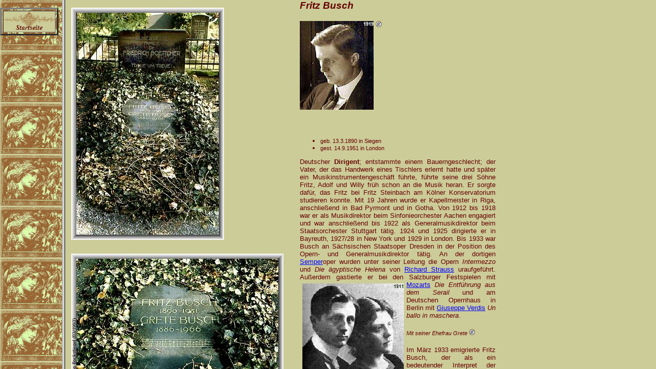

--- FILE ---
content_type: text/html
request_url: http://nerger.biz/html/body_musiker_17.html
body_size: 39287
content:

<!DOCTYPE HTML PUBLIC "-//W3C//DTD HTML 4.01 Transitional//EN" "http://www.w3.org/TR/html4/loose.dtd">
<html>
<head>
<title>Musiker 17</title>
<meta http-equiv="Content-Type" content="text/html; charset=ISO-8859-1">
<meta name="Generator" content="NetObjects Fusion 10 for Windows">
<base target="_parent"><link rel="stylesheet" type="text/css" href="../html/fusion.css"><link rel="stylesheet" type="text/css" href="../html/style.css"><link rel="stylesheet" type="text/css" href="../html/site.css"><style type="text/css" title="NOF_STYLE_SHEET">
<!--
body { margin:0px; }
div#LayoutLYR { float:left; position:absolute; }
div#Banner1LYR { position:absolute; top:10px; left:12px; width:594px; height:101px; z-index:1 }
div#Text98LYR { position:absolute; top:56px; left:640px; width:180px; height:19px; z-index:2 }
div#Text251LYR { position:absolute; top:583px; left:12px; width:341px; height:32px; z-index:3 }
div#Text291LYR { position:absolute; top:111px; left:364px; width:483px; height:622px; z-index:4 }
div#Text292LYR { position:absolute; top:815px; left:432px; width:415px; height:1075px; z-index:5 }
div#Text294LYR { position:absolute; top:1142px; left:192px; width:234px; height:16px; z-index:6 }
div#Bild145LYR { position:absolute; top:2340px; left:59px; width:374px; height:178px; z-index:7 }
div#Text297LYR { position:absolute; top:2518px; left:59px; width:374px; height:16px; z-index:8 }
div#Text298LYR { position:absolute; top:1974px; left:472px; width:364px; height:724px; z-index:9 }
div#Text300LYR { position:absolute; top:2784px; left:428px; width:401px; height:1022px; z-index:10 }
div#Text202LYR { position:absolute; top:3513px; left:164px; width:179px; height:16px; z-index:11 }
div#Text306LYR { position:absolute; top:3903px; left:317px; width:518px; height:493px; z-index:12 }
div#Bild157LYR { position:absolute; top:3925px; left:12px; width:292px; height:374px; z-index:13 }
div#Text1LYR { position:absolute; top:4299px; left:51px; width:253px; height:16px; z-index:14 }
div#Text307LYR { position:absolute; top:2558px; left:12px; width:421px; height:39px; z-index:15 }
div#Bild162LYR { position:absolute; top:829px; left:12px; width:414px; height:314px; z-index:16 }
div#Bild166LYR { position:absolute; top:2796px; left:8px; width:414px; height:315px; z-index:17 }
div#Bild167LYR { position:absolute; top:3119px; left:49px; width:294px; height:394px; z-index:18 }
div#Bild168LYR { position:absolute; top:1989px; left:12px; width:453px; height:333px; z-index:19 }
div#Bild169LYR { position:absolute; top:129px; left:12px; width:342px; height:453px; z-index:20 }
div#Bild170LYR { position:absolute; top:4507px; left:12px; width:250px; height:453px; z-index:21 }
div#Text104LYR { position:absolute; top:4490px; left:293px; width:543px; height:467px; z-index:22 }
div#Text308LYR { position:absolute; top:4960px; left:12px; width:251px; height:16px; z-index:23 }
div#Bild171LYR { position:absolute; top:5085px; left:12px; width:453px; height:309px; z-index:24 }
div#Bild172LYR { position:absolute; top:5371px; left:50px; width:394px; height:321px; z-index:25 }
div#Text309LYR { position:absolute; top:5066px; left:494px; width:360px; height:509px; z-index:26 }
div#Text123LYR { position:absolute; top:5693px; left:85px; width:360px; height:16px; z-index:27 }
div#Bild174LYR { position:absolute; top:5799px; left:12px; width:298px; height:453px; z-index:28 }
div#Bild175LYR { position:absolute; top:6279px; left:12px; width:414px; height:272px; z-index:29 }
div#Text310LYR { position:absolute; top:5784px; left:458px; width:382px; height:1024px; z-index:30 }
div#Text311LYR { position:absolute; top:6552px; left:96px; width:329px; height:16px; z-index:31 }
div#Bild176LYR { position:absolute; top:6922px; left:12px; width:453px; height:329px; z-index:32 }
div#Text312LYR { position:absolute; top:6904px; left:477px; width:365px; height:689px; z-index:33 }
div#Text313LYR { position:absolute; top:7252px; left:243px; width:221px; height:16px; z-index:34 }
-->
</style>

</head>
<body>
 <div id="LayoutLYR"><div id="Text251LYR" class="TextObject">
 <p style="text-align: left; margin-bottom: 0px;"><span style="font-size: 10pt;"><a href="../html/dorothaeberlin.html"><span style="color: rgb(0,51,255);">Berlin</span></a>, Friedhof Dorotheenstädt.u. Friedrichswerdersche Gemeinde</span></p>
 </div><div id="Text291LYR" class="TextObject">
 <p><i><span style="font-size: 14pt;"><b>Lin Jaldati<a name="jaldati"></a> </b><span style="font-size: 8pt;">eigentl.</span><span style="font-size: 10pt;"> Rebekka Brilleslijper</span></span></i></p>
 <p><img id="Bild141" height="100" width="138" src="../assets/images/jaldatibd.jpg" vspace="0" hspace="0" align="TOP" border="0" alt=""></p>
 <ul>
  <li style="clear: none;"><div align="justify"><span style="font-size: 8pt;">geb. 13.12.1912 in Amsterdam</span></div></li>
  <li style="clear: none;"><div align="justify"><span style="font-size: 8pt;">gest. 30.9.1988 in Berlin (Ost)</span></div></li>
 </ul>
 <p style="text-align: justify; clear: none;"><b>Sängerin, Schauspielerin </b>und<b> Tänzerin</b> holländischer Abstammung;<span style="color: rgb(128,0,0);"> Tochter eines Obst- und Gemüsehändlers; m</span>it 14 Jahren arbeitete sie in einem Nähatelier, wobei sie parallel dazu Tanzunterricht nahm. Ab 1930 tanzte sie im Niederländischen Ballett und wirkte ab 1934 in der Revue von Bob Peters und der Bouwmeeser-Revue mit. Nach dem Beginn des <a href="../html/spanbuegerlauterungen.html">Spanischen Bürgerkrieges</a> 1936 trat sie der Kommunistischen Partei bei. Nach ihrer Heiratmit Eberhard Rebling (*1911, †2008), den sie in der Emigration in Holland kennenlernte.&nbsp;im Jahre 1942 tauchten beide in die Illegalität unter, wurden aber 1944 verhaftet. Während Eberhard Rebling nach seiner Verhaftung fliehen konnte, kam Lin Jaldati in die Konzentrationslager Westerbork, in dem gleichen Zug wie <a href="../html/frankannsonstige_48.html"><span style="color: rgb(0,51,255);">Anne Frank</span></a> nach Auschwitz und dann Bergen-Belsen und überlebte diese. Nach Ende des Krieges lebte das Ehepaar zunächst im europäischen Ausland, ließ sich jedoch 1952 in Berlin (Ost) nieder. Jaldati trat mit ihrem reichhaltigen Repertoire an jiddischen Liedern (sie hatte im KZ jiddisch gelernt) zusammen mit ihren beiden Töchtern in der DDR und im Ausland auf. Als überzeugte Kommunistin stellte sie sich in den Dienst der DDR und war lange Zeit die einzige Interpretin jiddischer Lieder. Nach dem israelischen <a href="../html/sechstagerlauterungen.html">6-Tage-Krieg</a> erhielt sie allerdings Auftrittsverbot, da alles Jüdische in den Verdacht geriet, zionistisch zu sein. </p>
 <p style="text-align: left;"><i><u>Literatur:</u></i> </p>
 <ul>
  <li style="text-align: left;"><div align="justify"><span style="font-size: 8pt;"><b>Eberhard Rebling/Lin Jaldati:</b> Sag nie, Du gehst den letzten Weg (1995). </span></div></li>
  <li style="text-align: left;"><div align="justify"><span style="font-size: 8pt;"><b>Ingrid Strobl:</b> Sag nie, Du gehst den letzten Weg - Frauen im bewaffneten Widerstand gegen Faschismus und deutsche Besatzung (1989).</span></div></li>
 </ul>
 <p style="text-align: left; clear: none; margin-bottom: 0px;"><a href="../html/personen_a-b.html"><span style="font-size: 8pt; color: rgb(0,51,255);">Zurück zur Personenliste</span></a></p>
 </div><div id="Text292LYR" class="TextObject">
 <p><b><i><span style="font-size: 14pt;">Niccolò Paganini<a name="paganini"></a></span></i></b></p>
 <p><i><span style="font-size: 10pt;"><img id="Bild163" height="138" width="107" src="../assets/images/paganini2_bd.jpg" vspace="0" hspace="0" align="TOP" border="0" alt="">&nbsp;&nbsp;&nbsp;&nbsp;&nbsp;&nbsp;&nbsp;&nbsp;&nbsp;&nbsp;&nbsp;&nbsp;&nbsp;&nbsp;&nbsp;&nbsp;&nbsp;&nbsp;&nbsp;&nbsp;&nbsp;&nbsp;&nbsp;&nbsp;&nbsp;&nbsp;&nbsp;&nbsp;<img id="Bild143" height="138" width="112" src="../assets/images/paganinibd.jpg" vspace="0" hspace="0" align="TOP" border="0" alt=""></span></i></p>
 <p><i><span style="font-size: 10pt;"><img id="Bild183" height="25" width="141" src="../assets/images/paganini_1832_us.jpg" vspace="0" hspace="0" align="TOP" border="0" alt=""></span></i></p>
 <ul>
  <li style="clear: none;"><div align="justify"><span style="font-size: 8pt;">geb. 27.10.1782 in Genua</span></div></li>
  <li style="clear: none;"><div align="justify"><span style="font-size: 8pt;">gest. 27.5.1840 in Nizza</span></div></li>
 </ul>
 <p style="text-align: justify; clear: none;"><span style="font-size: 10pt;">Italienischer<b> Violinvirtuose </b>und<b> Komponist</b>;<b> </b>feierte Triumphe in ganz Europa; erlernte das Violinspiel hauptsächlich autodidaktisch, erster öffentlicher Auftritt als Geiger erfolgte im Alter von neun Jahren, mit 13 Jahren reiste er als Wunderkind durch mehrere Städte der Lombardei. Von 1805 bis 1810 war er als Violinist und Kapellmeister am Hof von Maria Anna Elisa Bacciocchi, der Fürstin von Lucca und Schwester<span style="color: rgb(128,0,0);"> </span><a href="../html/napoleonregenten.html"><span style="color: rgb(0,51,204);">Napoléons</span></a>, tätig, war danach nie mehr in einer festen Anstellung. Er dehnte seine Tourneen 1828 nach Wien und Deutschland, 1831 nach Paris und London aus; 1828 erhielt er vom österreichischen Kaiser <a href="../html/franziiuregenten_17.html"><span style="color: rgb(0,51,255);">Franz I.</span></a> den Titel eines Kammervirtuosen, nachdem er ihn durch sein Spiel begeistert hatte. Sein Violinspiel mit Doppelgriffen, Flageolett, Doppelflageolett, Verbindung von Pizzicato in der linken Hand mit Springbogen usw. versetzte die Zuhörer in schiere Begeisterung. Paganini gilt als der größte Geiger aller Zeiten und als der Inbegriff des<span style="color: rgb(128,0,0);"> </span><a href="../html/romantikerlauterungen.html"><span style="color: rgb(0,51,255);">romantischen</span></a><span style="color: rgb(128,0,0);"> </span>Künstlertypus, dem die Zeitgenossen teuflische Fähigkeiten zuschrieben (&#8220;Teufelsgeiger&#8221;). Zu seinen wichtigsten Kompositionen zählen die <i>24 Capricen für Violine solo</i> (1801-1807), die Violinkonzerte D-dur, h-moll und E-dur sowie zahlreiche Sonaten für Violine und Gitarre. Paganini wich einer Heirat zeitlebens aus, trennte sich nach Jahren heftiger Auseinandersetzungen von seiner Lebensgefährtin Antonia Bianchi und kaufte ihr per Vertrag den gemeinsamen Sohn Achille für 2.000 Scudi ab. Hartnäckig hielten sich wilde Gerüchte, Paganini sei ein entflohener Galeerensklave, als solcher habe er mit seiner Geige die anderen an Bord unterhalten, bis man - um ihn demütigen - alle Saiten außer der G-Saite abschnitt. Das sei der Grund seines meisterhaften Spiels nur auf der G-Saite der Violine. Zu dieser Legendenbildung trug seine äußere Erscheinung bei: ein wandelnder Leichnam, hager und von blassem Teint, schwarze flatternde Haare, fast alle Zähne des Oberkiefers fehlten, gezeichnet von zahlreichen Krankheiten. Er galt als herzlos und geizig: seine Konzerte ließ sich Paganini teuer bezahlen, dennoch waren sie immer ausverkauft. Nach 1837 zog er sich ins Privatleben zunächst nach Marseille, dann nach Genua und schließlich nach Nizza zurück. Dort plante er noch einen lukrativen Handel mit der Beurteilung und dem Verkauf von Geigen aufzuziehen, konnte dieses Vorhaben jedoch wegen seiner fortgeschrittenen Erkrankung nicht mehr in die Tat umsetzen. Wegen seiner Aussage auf dem Sterbebett gegenüber einem Priester, der Teufel habe Anteil an seinem virtuosen Violinspiel, verweigerte ihm der Bischof von Nizza nach seinem Tod ein Begräbnis in geweihter Erde. Sein Leichnam wurde einbalsamiert und zunächst in einer Öltonne aufbewahrt. Über mehrere Zwischenstationen - u.a. im Keller der Familie - gelangten die sterblichen Überreste schließlich nach Italien, wurden aber erst 1876 in Parma in geweihter Erde beigesetzt, nicht ohne daß sein Sohn und Universalerbe Achille aufgefordert wurde, die gesamte Erbschaft &#8220;als Zeichen der Reue&#8221; der Kirche zu vermachen: endlich einigte man sich darauf, umgerechnet 750.000 Euro zu zahlen.</span></p>
 <p style="text-align: left; clear: none; margin-bottom: 0px;"><span style="font-size: 10pt;"><a href="../html/personen_a-b.html"><span style="font-size: 8pt; color: rgb(0,51,255);">Zurück zur Personenliste</span></a></span></p>
 </div><div id="Text294LYR" class="TextObject">
 <p style="text-align: right; margin-bottom: 0px;"><span style="font-size: 10pt;"><a href="../html/parmaitalien.html"><span style="color: rgb(0,51,204);">Parma</span></a>, Cimitero della Villetta</span></p>
 </div><div id="Bild145LYR"><img id="Bild145" height="178" width="374" src="../assets/images/vivaldigb.jpg" border="0" alt=""></div><div id="Text297LYR" class="TextObject">
 <p style="text-align: right; margin-bottom: 0px;"><span style="font-size: 10pt;"><a href="../html/technuniwien.html"><span style="color: rgb(0,51,204);">Wien</span></a>, Technische Universität, Karlsplatz</span></p>
 </div><div id="Text298LYR" class="TextObject">
 <p><b><i><span style="font-size: 14pt;">Antonio Vivaldi<a name="vivaldi"></a></span></i></b></p>
 <p><img id="Bild147" height="138" width="108" src="../assets/images/vivaldibd.jpg" vspace="0" hspace="0" align="TOP" border="0" alt=""></p>
 <p><img id="Bild181" height="39" width="138" src="../assets/images/vivaldi_antonio_us.jpg" vspace="0" hspace="0" align="TOP" border="0" alt=""></p>
 <ul>
  <li style="clear: none;"><div align="justify"><span style="font-size: 8pt;">geb. 4.3.1678 in Venedig</span></div></li>
  <li style="clear: none;"><div align="justify"><span style="font-size: 8pt;">gest. 28.7.1741 in Wien</span></div></li>
 </ul>
 <p style="text-align: justify; clear: none;"><span style="font-size: 10pt;">Italienischer <b>Geiger</b> und <b>Komponist</b>; wurde mit 25 Jahren 1703 zum Priester geweiht, war anschließend Kaplan an der Kirche S. Maria della Pietà und Violinlehrer und Dirigent an dem dieser Kirche angegliederten Mädchenkonservatorium Conservatorio Ospedale della Pietà in Venedig. Hier entstand der größte Teil seiner zahlreichen Violinkonzerte und Sonaten, die in den Gottesdiensten zu Gehör gebracht wurden. Nach Streitigkeiten wechselte er 1718 nach Mantua, wo er in die Dienste Landgraf Philipps von Hessen-Darmstadt (*1671, †1739) trat, der der Neffe von Elisabeth Amalie, der Mutter von Kaiserin <a href="../html/eleonoraregenten_17.html"><span style="color: rgb(0,51,255);">Eleonora Magdalena Gonzaga</span></a> von Mantua-Nevers war. Nach mehrmaligen Aufenthalten in Rom, kehrte er 1726 nach Venedig zurück und wurde Leiter des dortigen Teatro S. Angelo. Als im Zuge des Zeitgeschmacks ab 1730 das Interesse des Publikums an Barockmusik nachließ, wandte Vivaldi sich 1741 kurz vor seinem Tode mit der Bitte um Unterstützung an<span style="color: rgb(0,0,0);"> </span>Kaiser<span style="color: rgb(0,0,0);"> </span><a href="../html/karlviregenten_16.html"><span style="color: rgb(0,51,255);">Karl VI.</span></a><span style="color: rgb(0,0,0);"> </span>in Wien, ohne zu wissen, daß dieser bereits am 20.10.1740 verstorben war. Vivaldi trug entscheidend zur Entwicklung der Konzertform bei. Sein heute populärstes Werk sind die 1725 entstandenen <i>Vier Jahreszeiten</i>.</span></p>
 <p style="text-align: justify; clear: none;"><span style="font-size: 10pt;"><i><u>Werke u.a.:</u></i> Sinfonien, Solo- und Triosonaten sowie Kirchenmusik, 46 Opern, die noch erhalten sind.</span></p>
 <p style="text-align: left; clear: none; margin-bottom: 0px;"><span style="font-size: 10pt;"><a href="../html/personen_a-b.html"><span style="font-size: 8pt; color: rgb(0,51,255);">Zurück zur Personenliste</span></a></span></p>
 </div><div id="Text300LYR" class="TextObject">
 <p><b><i><span style="font-size: 14pt;">Johann Nepomuk Hummel<a name="hummel"></a></span></i></b></p>
 <p><b><i><img id="Bild165" height="138" width="104" src="../assets/images/hummel2_bd.jpg" vspace="0" hspace="0" align="TOP" border="0" alt="">&nbsp;&nbsp;&nbsp;&nbsp;&nbsp;&nbsp;&nbsp;&nbsp;&nbsp;&nbsp;&nbsp;&nbsp;&nbsp;&nbsp; </i><img id="Bild149" height="138" width="107" src="../assets/images/hummelbd.jpg" vspace="0" hspace="0" align="TOP" border="0" alt=""></b></p>
 <p>&nbsp;</p>
 <ul>
  <li style="clear: none;"><div align="justify"><span style="font-size: 8pt;">geb. 14.11.1778 in Preßburg (Bratislava)</span></div></li>
  <li style="clear: none;"><div align="justify"><span style="font-size: 8pt;">gest. 17.10.1837 in Weimar</span></div></li>
 </ul>
 <p style="text-align: justify; clear: none;">Österreichischer <b>Musiker</b>; der Sohn eines in der Wiener Hofkapelle des Fürsten Grassalkovich angestellten Geigers und späteren Orchester-Direktor des Preßburger Theaters erhielt den ersten Klavierunterricht zunächst durch den Vater, später Unterricht bei Johann Georg Albrechtsberger (*1736, †1809)<span style="font-family: Arial,Helvetica,Geneva,Sans-serif;">&nbsp;</span>und<span style="color: rgb(128,0,0);"> </span><a href="../html/salierimusiker_4.html"><span style="color: rgb(0,51,255);">Antonio Salieri</span></a><span style="color: rgb(128,0,0);">, </span>stärker geprägt jedoch durch die zwei Jahre Unterricht bei<span style="color: rgb(128,0,0);"> </span><a href="../html/mozartmusiker.html"><span style="color: rgb(0,51,255);">Wolfgang Amadeus Mozart</span></a><span style="color: rgb(128,0,0);"> </span>in den späten 1780er Jahren. In diese Zeit (1787) fällt auch der erste öffentliche Auftritt als Klavierspieler in Dresden. Die erste Konzertreise folgte ein Jahr später und der Bekanntheitsgrad sowie das Können des Klaviervirtuosen wuchs stetig. 1804 wurde er auf Empfehlung<span style="color: rgb(128,0,0);"> </span><a href="../html/haydnmusiker_2.html"><span style="color: rgb(0,51,255);">Haydns</span></a><span style="color: rgb(128,0,0);">, </span>dessen Orgelschüler er zwischenzeitlich gewesen war, Leiter der Esterházyschen Kapelle in Eisenstadt. Ihm wurde allerdings 1811 wegen Vernachlässigung seines Dienstes gekündigt und er trat nach einer für ihn enttäuschenden Anstellung als Hofkapellmeisters in Stuttgart 1816 im Februar 1819 die Stelle als Großherzoglicher Kapellmeister in Weimar an. Seine dreimonatigen Konzertreisen, die er jährlich unternahm, machten ihn von Paris bis Moskau<img id="Bild179" height="217" width="158" src="../assets/images/roeckel_elisabeth_bd.jpg" vspace="2" hspace="4" align="RIGHT" border="0" alt=""> bekannt. Die meisten seiner weit über 100 Kompositionen sind heute in Vergessenheit geraten. Die bekanntesten Werke Hummels sind die <i>fis-Moll Klaviersonate</i> und das Klavierkonzert in <i>h-Moll op.89</i> sowie die beiden Messen <i>op.77</i> und <i>op.111</i>. Besonders berühmt und beliebt ist sein Trompetenkonzert, das zum Standardrepertoire jedes fortgeschrittenen Trompeters gehört. Hummels Klavierschule aus dem Jahr 1828 zählt zu den bedeutendsten klavierpädagogischen Schriften seiner Zeit.</p>
 <p style="text-align: justify; clear: none;">Verheiratet war Hummel seit 16.5.1813 mit Maria Eva Röckel (*1793, †1883) die sich als Opernsängerin später Elisabeth nannte, und wie ihr Bruder, der Tenor Joseph August Röckel, <a href="../html/beethovemusiker_3.html">Ludwig van Beethovens</a> engstem Freundeskreis angehörte<sup><b><i><span style="font-size: 0.5pc;">1</span></i></b> </sup>.</p>
 <p style="text-align: justify; clear: none;">_________________________________________________________</p>
 <p style="text-align: justify; clear: none;"><span style="font-family: 'MS Reference Sans Serif', sans-serif;"><b><i><sup><span style="font-family: 'MS Reference Sans Serif', sans-serif; font-size: 0.5pc;">1</span></sup></i></b> <span style="font-family: 'Microsoft Sans Serif', sans-serif; font-size: 8pt;">Manche Biographen Beethovens nehmen heute an, daß sie die geheimnisvolle Elise sei, der Beethoven sein Klavierstück in a-Moll widmete, das lt. eines später verschollenen Autographen die Aufschrift &#8220;Für Elise am 27 April zur Erinnerung von L. v. Bthvn&#8220; trug.</span></span></p>
 <p style="text-align: left; clear: none; margin-bottom: 0px;"><a href="../html/personen_a-b.html"><span style="font-size: 8pt; color: rgb(0,51,255);">Zurück zur Personenliste</span></a></p>
 </div><div id="Text202LYR" class="TextObject">
 <p style="text-align: right; margin-bottom: 0px;"><span style="font-size: 10pt;"><a href="../html/weimardeutschland_u-z.html"><span style="color: rgb(0,51,255);">Weimar</span></a><span style="color: rgb(102,51,0);">, Alter Friedhof</span></span></p>
 </div><div id="Text306LYR" class="TextObject">
 <p><b><i><span style="font-size: 14pt;">Friedrich Wilhelm Rust<a name="rustfriedr"></a></span></i></b></p>
 <p><span style="font-size: 10pt;"><img id="Bild180" height="173" width="125" src="../assets/images/rust_fw_bd.jpg" vspace="0" hspace="0" align="TOP" border="0" alt="">&nbsp;</span></p>
 <p><span style="font-size: 10pt;"></span>&nbsp;</p>
 <ul>
  <li style="clear: none;"><div align="justify"><span style="font-size: 8pt;">geb. 6.7.1739 in Wörlitz</span></div></li>
  <li style="clear: none;"><div align="justify"><span style="font-size: 8pt;">gest. 28.2.1796 in Dessau</span></div></li>
 </ul>
 <p style="text-align: justify; clear: none;"><span style="font-size: 10pt;">Deutscher<b> Musiker </b>und <b>Liederkomponist</b>; Großvater des Komponisten, Musikwissenschaftlers, Bachforschers und Thomaskantors Wilhelm Rust (*1822, †1892); war ein Schüler der Söhne Johann Sebastian Bachs,<span style="font-family: 'Times New Roman', Times, Serif; color: rgb(0,0,0);"> </span>geriet bald nach seinem Tod in Vergessenheit, obwohl er als einer der berühmtesten Geigenvirtuosen und ausgezeichneter Klavierspieler seiner Zeit galt; seit 1775 war er Hochfürstlich Anhaltinisch-Dessauischer Musikdirektor in Dessau. In Siebigkes 1801 in Breslau erschienenem <i>Museum berühmter Tonkünstler</i> steht er nach <a href="../html/bachjsmusiker_3.html"><span style="color: rgb(0,0,255);">Johann Sebastian Bach</span></a>, <a href="../html/haydnmusiker_2.html"><span style="color: rgb(0,0,255);">Joseph Haydn</span></a>, <a href="../html/mozartmusiker.html"><span style="color: rgb(0,0,255);">Wolfgang Gottlieb <span style="font-size: 8pt; color: rgb(128,0,0);">(<i>sic!</i>)</span> Mozart</span></a>, Johann Rudolph Zumsteeg und <a href="../html/clementimusiker_47.html"><span style="color: rgb(0,0,255);">Muzio Clementi</span></a> an sechster Stelle. </span></p>
 <p style="text-align: left; clear: none; margin-bottom: 0px;"><span style="font-size: 10pt;"><a href="../html/personen_a-b.html"><span style="font-size: 8pt; color: rgb(0,51,255);">Zurück zur Personenliste</span></a></span><span style="font-size: xx-small; color: rgb(0,51,255);">&nbsp;&nbsp;&nbsp;&nbsp;&nbsp;&nbsp;&nbsp;&nbsp;&nbsp;&nbsp;&nbsp;&nbsp;&nbsp;&nbsp;&nbsp;&nbsp;&nbsp;&nbsp;&nbsp;&nbsp;&nbsp;&nbsp; </span></p>
 </div><div id="Bild157LYR"><img id="Bild157" height="374" width="292" src="../assets/images/autogen/a_rustgb.jpg" border="0" alt="Bild: Martina Schulz" title="Bild: Martina Schulz"></div><div id="Text1LYR" class="TextObject">
 <p style="text-align: right; margin-bottom: 0px;"><span style="font-size: 10pt;"><a href="../html/dessaubedeutschland_a-d.html"><span style="color: rgb(0,51,204);">Dessau</span></a>, Neuer Begräbnisplatz</span></p>
 </div><div id="Text307LYR" class="TextObject">
 <p style="text-align: justify; margin-bottom: 0px;"><span style="font-size: 8pt;"><i><u>Hinweis:</u></i> Die Beisetzung erfolgte auf dem Spitaller Gottsacker vor dem Kärntnertor in Wien, an dessen Stelle sich heute das Hauptgebäude der Technischen Universität befindet.</span></p>
 </div><div id="Bild162LYR"><img id="Bild162" height="314" width="414" src="../assets/images/paganini2_gb.jpg" border="0" alt=""></div><div id="Bild166LYR"><img id="Bild166" height="315" width="414" src="../assets/images/hummel1gb.jpg" border="0" alt=""></div><div id="Bild167LYR"><img id="Bild167" height="394" width="294" src="../assets/images/autogen/a_hummel2_gb.jpg" border="0" alt="Bilder: Thomas Haas (11/2007)" title="Bilder: Thomas Haas (11/2007)"></div><div id="Bild168LYR"><img id="Bild168" height="333" width="453" src="../assets/images/autogen/a_vivaldi1_gb.jpg" border="0" alt="Bild: Otto Prohaska (10/2008)" title="Bild: Otto Prohaska (10/2008)"></div><div id="Bild169LYR"><img id="Bild169" height="453" width="342" src="../assets/images/autogen/a_jaldatigb.jpg" border="0" alt="Bild: Hans-Christian Seidel (2009)" title="Bild: Hans-Christian Seidel (2009)"></div><div id="Bild170LYR"><img id="Bild170" height="453" width="250" src="../assets/images/autogen/a_stern_isaak_gb.jpg" border="0" alt="Bild: Friedrich Ortwein (07/2011)" title="Bild: Friedrich Ortwein (07/2011)"></div><div id="Text104LYR" class="TextObject">
 <p><b><i><span style="font-size: 14pt;">Isaac Stern<a name="sternisaac"></a></span></i></b></p>
 <p>&nbsp;</p>
 <ul>
  <li><div align="justify"><span style="font-size: 8pt;">geb. 21.7.1920 Kremenez (Polen, heute Ukraine)</span></div></li>
  <li><div align="justify"><span style="font-size: 8pt;">gest. 22.9.2001 in New York</span></div></li>
 </ul>
 <p style="text-align: justify;"><span style="font-size: 10pt;">US-amerikanischer <b>Violonist</b>; zog mit seiner Familie bereits im Alter von einem Jahr nach San Francisco. Studierte am Konservatorium in San Francisco und debütierte 1936 mit dem San Francisco Symphony Orchestra unter Pierre Monteux mit dem dritten Violinkonzert von <a href="../html/saintsaemusiker_24.html"><span style="color: rgb(0,0,255);">Camille Saint-Saëns</span></a>. </span></p>
 <p style="text-align: justify;"><span style="font-size: 10pt;">1973 gründete er das Jerusalem Music Centre und war Vorsitzender der amerikanisch-israelischen Kulturstiftung. Zu seinen Kammermusikpartnern gehörten der Cellist Leonard Rose, mit dem er zahlreiche Werke der Kammermusik und Konzerte wie das Brahms-Doppelkonzert für Violine und Violoncello op. 102 einspielte, und Eugene Istomin, mit dem er und Leonard Rose ein Klaviertrio bildeten. Ferner Emanuel Ax, Wilhelm Kempff und Yo-Yo Ma. 1979 wurden er und der Pianist David Golub zu einem Besuch der Volksrepublik China eingeladen. Während des Aufenthalts in Beijing musizierten sie gemeinsam mit der Chinesischen Zentralen Symphoniegesellschaft (<i><span style="font-size: 8pt;">heute</span></i> China National Symphony). Sterns Repertoire umfaßte viele Werke der Violinliteratur aus der Frühklassik, der Wiener Klassik und der Romantik, besonders Werke von <a href="../html/brahmsmusiker_6.html"><span style="color: rgb(0,0,255);">Johannes Brahms</span></a>, <a href="../html/beethovemusiker_3.html"><span style="color: rgb(0,0,255);">Ludwig van Beethoven</span></a> und <a href="../html/mendelssmusiker_6.html"><span style="color: rgb(0,0,255);">Felix Mendelssohn Bartholdy</span></a>, aber auch Werke moderne Komponisten, u.a. <a href="../html/bartokmusiker_6.html"><span style="color: rgb(0,0,255);">Béla Bartók</span></a>, <a href="../html/strawinsmusiker_7.html"><span style="color: rgb(0,0,255);">Igor Stravinsky</span></a> und <a href="../html/bernsteimusiker_54.html"><span style="color: rgb(0,0,255);">Leonard Bernstein</span></a>.</span></p>
 <p style="text-align: justify;"><span style="font-size: 10pt;"><i><u>Auszeichnungen u.a.:</u></i> Grammy Award für sein Lebenswerk (1987).</span></p>
 <p style="margin-bottom: 0px;"><span style="font-size: 8pt;"><a href="../html/personen_a-b.html"><span style="color: rgb(1,3,255);">Zurück zur Personenliste</span></a>&nbsp;&nbsp;&nbsp;&nbsp;&nbsp;&nbsp;&nbsp;&nbsp;&nbsp;&nbsp;&nbsp;&nbsp;&nbsp;&nbsp;&nbsp;&nbsp;&nbsp;&nbsp;&nbsp;</span></p>
 </div><div id="Text308LYR" class="TextObject">
 <p style="text-align: right; margin-bottom: 0px;"><span style="font-size: 10pt;"><a href="../html/gaylordsusa_a-m.html"><span style="color: rgb(0,0,255);">Gaylordsville</span></a> (Connecticut)</span></p>
 </div><div id="Bild171LYR"><img id="Bild171" height="309" width="453" src="../assets/images/kaun1_gb.jpg" border="0" alt="kaun1_gb" title="kaun1_gb"></div><div id="Bild172LYR"><img id="Bild172" height="321" width="394" src="../assets/images/autogen/a_kaun2_gb.jpg" border="0" alt="kaun2_gb" title="kaun2_gb"></div><div id="Text309LYR" class="TextObject">
 <p><b><i><span style="font-size: 14pt;">Hugo <span style="font-size: 12pt; font-weight: normal;">Wilhelm Ludwig</span> Kaun<a name="kaun"></a></span></i></b></p>
 <p>&nbsp;</p>
 <ul>
  <li><div align="justify"><span style="font-size: 8pt;">geb. 21.3.1863 in Berlin</span></div></li>
  <li><div align="justify"><span style="font-size: 8pt;">gest. 2.4.1932 in Berlin</span></div></li>
 </ul>
 <p style="text-align: justify;"><span style="font-size: 10pt;">Deutscher <b>Komponist, Dirigent</b> und <b>Musikpädagoge</b>; Sohn eines westpreussischen&nbsp;Textilfabrikanten; er studierte ab 1876 Musik, Klavier bei Oskar Raif und Komposition bei Professor Friedrich Kiel an der Königlichen Hochschule für Musik in Berlin, die er allerdings 1879 wegen&nbsp;wiederholten Fernbleibens vom Unterricht verlassen mußte. Nach Ableistung des Militärdienstes und anschließender , Gründung eines Musikalienverlages reiste er 1886 in die Vereinigten Staaten von Amerika aus. In Chicago studierte Kaun beim deutsch-amerikanischen Musiktheoretiker Bernhard Ziehn. 1886 zog er nach Milwaukee, wo er am dortigen&nbsp;Liederkranz und&nbsp;Milwaukee Männerchor als Dirigent tätig war und 1891 Leiter des <i>Northwestern Sängerbund Festivals</i> wurde. Außerdem unterrichtete er am Musikkonservatorium der Stadt. Unter dem Pseudonym Ferdinand Bold schrieb Kaun auch gehobene Unterhaltungsmusik. 1902 kehrte er nach Berlin zurück und unterrichtete und komponierte dort.&nbsp;1912 wurde Kaun, der als moderner Spätromantiker gilt, Professor an der Königlichen Akademie der Künste in Berlin. Von 1922 bis 1932 wirkte Kaun als Lehrer für Komposition am Klindworth-<a href="../html/schawenkmusiker_56.html"><span style="color: rgb(0,0,255);">Scharwenka</span></a>-Konservatorium.</span></p>
 <p style="margin-bottom: 0px;"><span style="font-size: 8pt;"><a href="../html/personen_a-b.html"><span style="color: rgb(1,3,255);">Zurück zur Personenliste</span></a>&nbsp;&nbsp;&nbsp;&nbsp;&nbsp;&nbsp;&nbsp;&nbsp;&nbsp;&nbsp;&nbsp;&nbsp;&nbsp;&nbsp;&nbsp;&nbsp;&nbsp;</span></p>
 </div><div id="Text123LYR" class="TextObject">
 <p style="text-align: right; margin-bottom: 0px;"><span style="font-size: 10pt;"><a href="../html/onkeltomberlin.html"><span style="color: rgb(0,0,255);">Berlin-Zehlendorf</span></a>, Städtischer Friedhof (Onkel-Tom-Str.)</span></p>
 </div><div id="Bild174LYR"><img id="Bild174" height="453" width="298" src="../assets/images/busch_fritz1_bd.jpg" border="0" alt="busch_fritz1_bd" title="busch_fritz1_bd"></div><div id="Bild175LYR"><img id="Bild175" height="272" width="414" src="../assets/images/autogen/a_busch_fritz2_gb.jpg" border="0" alt="busch_fritz2_gb" title="busch_fritz2_gb"></div><div id="Text310LYR" class="TextObject">
 <p><b><i><span style="font-size: 14pt;">Fritz Busch<a name="buschfritz"></a></span></i></b></p>
 <p><img id="Bild93" height="173" width="144" src="../assets/images/autogen/a_busch_fritz_bd.jpg" vspace="0" hspace="0" align="TOP" border="0" alt="1919" title="1919">&nbsp;<img id="Bild96" height="12" width="12" src="../assets/images/no_copyright.jpg" vspace="0" hspace="0" align="TOP" border="0" alt="no_copyright" title="no_copyright"></p>
 <p>&nbsp;</p>
 <ul>
  <li><div align="justify"><span style="font-size: 8pt;">geb. 13.3.1890 in Siegen</span></div></li>
  <li><div align="justify"><span style="font-size: 8pt;">gest. 14.9.1951 in London</span></div></li>
 </ul>
 <p style="text-align: justify;"><span style="font-size: 10pt;">Deutscher <b>Dirigent</b>; entstammte einem Bauerngeschlecht; der Vater, der das Handwerk eines Tischlers erlernt hatte und später ein Musikinstrumentengeschäft führte, führte seine drei Söhne Fritz, Adolf und Willy früh schon an die Musik heran.&nbsp;Er sorgte dafür, das Fritz bei&nbsp;Fritz Steinbach am Kölner Konservatorium studieren konnte. Mit 19 Jahren wurde er Kapellmeister in Riga, anschließend in Bad Pyrmont und in Gotha. Von 1912 bis 1918 war er als Musikdirektor beim Sinfonieorchester Aachen engagiert und war anschließend bis 1922 als Generalmusikdirektor beim Staatsorchester Stuttgart tätig. 1924 und 1925 dirigierte er in Bayreuth, 1927/28 in New York und 1929 in London.&nbsp;Bis 1933 war Busch an Sächsischen Staatsoper Dresden in der Position des Opern- und Generalmusikdirektor tätig. An der dortigen <a href="../html/semperbild__kunst_16.html"><span style="color: rgb(0,0,255);">Semper</span></a>oper wurden unter seiner Leitung die Opern <i>Intermezzo</i> und <i>Die ägyptische Helena</i> von <a href="../html/straussrmusiker_35.html"><span style="color: rgb(0,0,255);">Richard Strauss</span></a> uraufgeführt. Außerdem gastierte er bei den Salzburger <img id="Bild94" height="180" width="198" src="../assets/images/autogen/a_busch_ehefrau_bd.jpg" vspace="5" hspace="5" align="LEFT" border="0" alt="1911" title="1911">Festspielen mit <a href="../html/mozartmusiker.html"><span style="color: rgb(0,0,255);">Mozarts</span></a> <i>Die Entführung aus dem Serail</i> und am Deutschen Opernhaus in Berlin mit <a href="../html/verdimusiker_5.html"><span style="color: rgb(0,0,255);">Giuseppe Verdis</span></a> <i>Un ballo in maschera</i>.</span></p>
 <p style="text-align: justify;"><span style="font-size: 10pt;"></span><i><span style="font-size: 8pt;">Mit seiner Ehefrau Grete <img id="Bild97" height="12" width="12" src="../assets/images/no_copyright.jpg" vspace="0" hspace="0" align="TOP" border="0" alt="no_copyright" title="no_copyright"></span></i></p>
 <p style="text-align: justify;"><span style="font-size: 10pt;">Im März 1933 emigrierte Fritz Busch, der als ein bedeutender Interpret der Opern Mozarts gilt, aus Protest gegen die Nationalsozialisten und die Politik Hitlers nach England, wo er in Glyndebourne gemeinsam mit Carl Ebert als Dramaturg die dortigen Festspiele gründete. Weitere Stationen waren Buenos Aires, wo er 1936 die argentinische Staatsangehörigkeit erwarb, sowie Stockholm, Kopenhagen, Edinburgh und Zürich. Von 1945 bis 1950 war er künstlerischer Leiter der Metropolitan Opera New York. Im Februar 1951 kehrte er schließlich nach Deutschland zurück, um in Köln die erste Opernproduktion des damaligen Nordwestdeutschen Rundfunks (NWDR) im neuen Sendesaal zu dirigieren: Verdis <i>Maskenball</i>. Seiner Berufung an die Wiener Staatsoper konnte er nicht mehr nachkommen: Er starb zuvor. Posthum wurde Busch zum Ehrenmitglied der Staatskapelle Dresden ernannt.</span></p>
 <p style="margin-bottom: 0px;"><span style="font-size: 8pt;"><a href="../html/personen_a-b.html"><span style="color: rgb(1,3,255);">Zurück zur Personenliste</span></a>&nbsp;&nbsp;&nbsp;&nbsp;&nbsp;&nbsp;&nbsp;&nbsp;&nbsp;&nbsp;&nbsp;&nbsp;&nbsp;&nbsp;&nbsp;&nbsp;&nbsp;&nbsp; </span></p>
 </div><div id="Text311LYR" class="TextObject">
 <p style="text-align: right; margin-bottom: 0px;"><a href="../html/badarolsdeutschland_a-d.html">Bad Arolsen <i><span style="color: rgb(102,0,0);">OT</span></i>&nbsp;Mengeringhausen</a> (Lkrs. Waldeck)</p>
 </div><div id="Bild176LYR"><img id="Bild176" height="329" width="453" src="../assets/images/autogen/a_carste_hans_gb.jpg" border="0" alt="Bild: Heiko Bockstiegel (07/1994)" title="Bild: Heiko Bockstiegel (07/1994)"></div><div id="Text312LYR" class="TextObject">
 <p><b><i><span style="font-size: 14pt;">Hans <span style="font-size: 12pt; font-weight: normal;">Friedrich August</span> Carste<a name="carstehans"></a> <span style="font-weight: normal;"><span style="font-size: 8pt;">eigentl.</span><span style="font-size: 10pt;"> Hans Häring</span></span></span></i></b></p>
 <p>&nbsp;</p>
 <p>&nbsp;</p>
 <ul>
  <li><div align="justify"><span style="font-size: 8pt;">geb. 5.9.1909 in Frankenthal</span></div></li>
  <li><div align="justify"><span style="font-size: 8pt;">gest. 11.5.1971 in Bad Wiessee</span></div></li>
 </ul>
 <p style="text-align: justify;"><span style="font-size: 10pt;">Deutscher <b>Komponist </b>und<b> Dirigent</b>; Sohn eines Diplomingenieurs; wuchs im niederösterreichischen Marbach an der Donau und in Mährisch-Ostrau auf. Er wechselte, nachdem er zunächst 1927 ein Studium der Staats- und Wirtschaftswissenschaften begonnen hatte, an die Musikakademie. Nach einer Zeit an der Wiener Volksoper ging er als Korrepetitor an die Breslauer Oper und zog dann 1931 nach Berlin. Nach der &#8220;Machtergreifung&#8220; der Nationalsozialisten wurde er im Mai 1933 Mitglied der NSDAP. Während der Vorkriegszeit in Berlin schrieb Carste 24 Filmmusiken und zahlreiche Kabarettkompositionen. Mit der Plattenfirma Elektrola hatte er einen Exklusivvertrag geschlossen, dazu betrieb er unter seinem Namen eine Tanzkapelle. 1942 erfolgte seine Einberufung zum Kriegsdienst nach Posen: An der Ostfront schwer verwundet, geriet er im November 1942 in russische Gefangenschaft, aus der er 1948 entlassen wurde. In dieser Zeit entstand ein Großteil seiner Operette <i>Lump mit Herz</i>, deren Uraufführung 1952 am Opernhaus Nürnberg erfolgte. Zum 1.4.1949 wurde Carste Abteilungsleiter für Unterhaltungs- und Tanzmusik beim RIAS Berlin. Er komponierte Filmmusik, Schlager, sowie Tanz- und Unterhaltungsmusik. Die Erkennungsmelodie der Tagesschau der ARD entstammt den Schlußtakten der <i>Hammond-Fantasie</i>, die Carste während der Zeit seiner Gefangenschaft komponierte. 1957 wurde er zum Präsidenten des Bureau International des Sociétés gérant les Droits d&#39;Enregistrement et de Reproduction Mécanique (BIEM) in Paris ernannt. Außerdem war er Aufsichtsratsvorsitzender der GEMA und Vorstandsmitglied des Deutschen Komponistenverbandes. 1961 wurde ihm der Titel Professor verliehen.</span></p>
 <p style="margin-bottom: 0px;"><span style="font-size: 10pt;"></span><span style="font-size: 8pt;"><a href="../html/personen_a-b.html"><span style="color: rgb(1,3,255);">Zurück zur Personenliste</span></a>&nbsp;&nbsp;&nbsp;&nbsp;&nbsp;&nbsp;&nbsp;&nbsp;&nbsp;&nbsp;&nbsp;&nbsp;&nbsp;&nbsp;<a href="../html/musiker_17.html"><img id="Bild177" height="17" width="16" src="../assets/images/btn_up.gif" vspace="0" hspace="0" align="TOP" border="0" alt="btn_up" title="btn_up"></a>&nbsp;&nbsp;&nbsp;&nbsp;&nbsp;&nbsp;&nbsp;&nbsp;&nbsp;&nbsp;&nbsp;&nbsp;&nbsp;<a href="../html/musiker_18.html"><img id="Bild178" height="16" width="17" src="../assets/images/btn_next_row.gif" vspace="0" hspace="0" align="TOP" border="0" alt=""></a></span></p>
 </div><div id="Text313LYR" class="TextObject">
 <p style="text-align: right; margin-bottom: 0px;"><span style="font-size: 10pt;"><a href="../html/badwiessdeutschland_a-d.html"><span style="color: rgb(0,0,255);">Bad Wiessee</span></a>, Bergfriedhof</span></p>
 </div><div id="Banner1LYR"><img id="Banner1" height="101" width="594" src="../assets/images/autogen/Musiker_XVII_NBanner.gif" border="0" alt="Musiker XVII" title="Musiker XVII"></div><div id="Text98LYR" class="TextObject">
 <p style="text-align: center; margin-bottom: 0px;"><b><span style="font-family: Arial,Helvetica,Geneva,Sans-serif; font-size: 12pt; color: rgb(204,0,0);">Omnibus salutem!</span></b></p>
 </div></div>
</body>
</html>
 